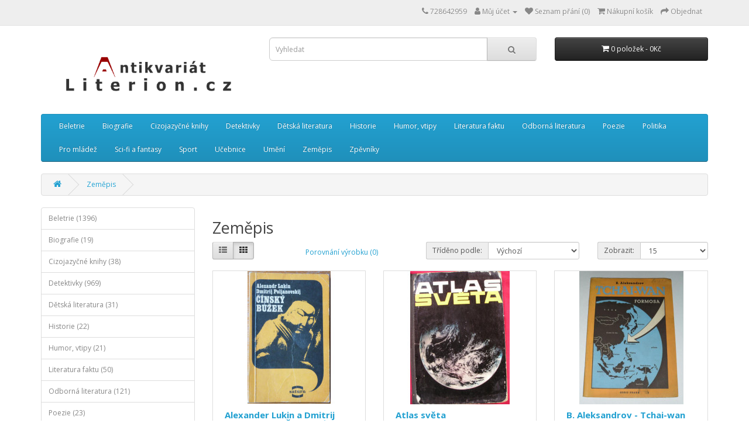

--- FILE ---
content_type: text/html; charset=utf-8
request_url: http://www.literion.cz/Zemepis
body_size: 5698
content:
<!DOCTYPE html>
<!--[if IE]><![endif]-->
<!--[if IE 8 ]><html dir="ltr" lang="cs" class="ie8"><![endif]-->
<!--[if IE 9 ]><html dir="ltr" lang="cs" class="ie9"><![endif]-->
<!--[if (gt IE 9)|!(IE)]><!-->
<html dir="ltr" lang="cs">
<!--<![endif]-->
<head>
<meta charset="UTF-8" />
<meta name="viewport" content="width=device-width, initial-scale=1">
<meta http-equiv="X-UA-Compatible" content="IE=edge">
<title>Zeměpis</title>
<base href="http://www.literion.cz/" />
<meta name="description" content="Zeměpis" />
<meta name="keywords" content="Zeměpis" />
<script src="catalog/view/javascript/jquery/jquery-2.1.1.min.js" type="text/javascript"></script>
<link href="catalog/view/javascript/bootstrap/css/bootstrap.min.css" rel="stylesheet" media="screen" />
<script src="catalog/view/javascript/bootstrap/js/bootstrap.min.js" type="text/javascript"></script>
<link href="catalog/view/javascript/font-awesome/css/font-awesome.min.css" rel="stylesheet" type="text/css" />
<link href="//fonts.googleapis.com/css?family=Open+Sans:400,400i,300,700" rel="stylesheet" type="text/css" />
<link href="catalog/view/theme/default/stylesheet/stylesheet.css" rel="stylesheet">
<script src="catalog/view/javascript/common.js" type="text/javascript"></script>
<link href="http://www.literion.cz/Zemepis" rel="canonical" />
<link href="http://www.literion.cz/Zemepis?page=2" rel="next" />
<link href="http://www.literion.cz/image/catalog/logo/literion.png" rel="icon" />
</head>
<body>
<nav id="top">
  <div class="container"> 
    
    <div id="top-links" class="nav pull-right">
      <ul class="list-inline">
        <li><a href="http://www.literion.cz/index.php?route=information/contact"><i class="fa fa-phone"></i></a> <span class="hidden-xs hidden-sm hidden-md">728642959</span></li>
        <li class="dropdown"><a href="https://www.literion.cz/index.php?route=account/account" title="Můj účet" class="dropdown-toggle" data-toggle="dropdown"><i class="fa fa-user"></i> <span class="hidden-xs hidden-sm hidden-md">Můj účet</span> <span class="caret"></span></a>
          <ul class="dropdown-menu dropdown-menu-right">
                        <li><a href="https://www.literion.cz/index.php?route=account/register">Zaregistrovat se</a></li>
            <li><a href="https://www.literion.cz/index.php?route=account/login">Přihlásit se</a></li>
                      </ul>
        </li>
        <li><a href="https://www.literion.cz/index.php?route=account/wishlist" id="wishlist-total" title="Seznam přání (0)"><i class="fa fa-heart"></i> <span class="hidden-xs hidden-sm hidden-md">Seznam přání (0)</span></a></li>
        <li><a href="http://www.literion.cz/index.php?route=checkout/cart" title="Nákupní košík"><i class="fa fa-shopping-cart"></i> <span class="hidden-xs hidden-sm hidden-md">Nákupní košík</span></a></li>
        <li><a href="https://www.literion.cz/index.php?route=checkout/checkout" title="Objednat"><i class="fa fa-share"></i> <span class="hidden-xs hidden-sm hidden-md">Objednat</span></a></li>
      </ul>
    </div>
  </div>
</nav>
<header>
  <div class="container">
    <div class="row">
      <div class="col-sm-4">
        <div id="logo"><a href="http://www.literion.cz/index.php?route=common/home"><img src="http://www.literion.cz/image/catalog/logo/literion.png" title="Literion.cz - antikvariát" alt="Literion.cz - antikvariát" class="img-responsive" /></a></div>
      </div>
      <div class="col-sm-5"><div id="search" class="input-group">
  <input type="text" name="search" value="" placeholder="Vyhledat" class="form-control input-lg" />
  <span class="input-group-btn">
    <button type="button" class="btn btn-default btn-lg"><i class="fa fa-search"></i></button>
  </span>
</div></div>
      <div class="col-sm-3"><div id="cart" class="btn-group btn-block">
  <button type="button" data-toggle="dropdown" data-loading-text="Načítám..." class="btn btn-inverse btn-block btn-lg dropdown-toggle"><i class="fa fa-shopping-cart"></i> <span id="cart-total">0 položek - 0Kč</span></button>
  <ul class="dropdown-menu pull-right">
        <li>
      <p class="text-center">Váš nákupní košík je prázdný!</p>
    </li>
      </ul>
</div>
</div>
    </div>
  </div>
</header>
<div class="container">
  <nav id="menu" class="navbar">
    <div class="navbar-header"><span id="category" class="visible-xs">Kategorie</span>
      <button type="button" class="btn btn-navbar navbar-toggle" data-toggle="collapse" data-target=".navbar-ex1-collapse"><i class="fa fa-bars"></i></button>
    </div>
    <div class="collapse navbar-collapse navbar-ex1-collapse">
      <ul class="nav navbar-nav">
                        <li><a href="http://www.literion.cz/beletrie">Beletrie</a></li>
                                <li><a href="http://www.literion.cz/Biografie">Biografie</a></li>
                                <li><a href="http://www.literion.cz/cizojazycne-knihy">Cizojazyčné knihy</a></li>
                                <li><a href="http://www.literion.cz/Detektivky">Detektivky</a></li>
                                <li><a href="http://www.literion.cz/detska-literatura">Dětská literatura</a></li>
                                <li><a href="http://www.literion.cz/Historie">Historie</a></li>
                                <li><a href="http://www.literion.cz/humor-vtipy">Humor, vtipy</a></li>
                                <li><a href="http://www.literion.cz/literatura-faktu">Literatura faktu</a></li>
                                <li><a href="http://www.literion.cz/Odborna-literatura">Odborná literatura</a></li>
                                <li><a href="http://www.literion.cz/Poezie">Poezie</a></li>
                                <li><a href="http://www.literion.cz/Politika">Politika</a></li>
                                <li><a href="http://www.literion.cz/pro-mladez">Pro mládež</a></li>
                                <li><a href="http://www.literion.cz/scifi-a-fantasy">Sci-fi a fantasy</a></li>
                                <li><a href="http://www.literion.cz/Sport">Sport</a></li>
                                <li><a href="http://www.literion.cz/Ucebnice">Učebnice</a></li>
                                <li><a href="http://www.literion.cz/Umeni">Umění</a></li>
                                <li><a href="http://www.literion.cz/Zemepis">Zeměpis</a></li>
                                <li><a href="http://www.literion.cz/Zpevniky">Zpěvníky</a></li>
                      </ul>
    </div>
  </nav>
</div>
 

<div id="product-category" class="container">
  <ul class="breadcrumb">
        <li><a href="http://www.literion.cz/index.php?route=common/home"><i class="fa fa-home"></i></a></li>
        <li><a href="http://www.literion.cz/Zemepis">Zeměpis</a></li>
      </ul>
  <div class="row"><aside id="column-left" class="col-sm-3 hidden-xs">
    <div class="list-group">
     <a href="http://www.literion.cz/beletrie" class="list-group-item">Beletrie (1396)</a>
       <a href="http://www.literion.cz/Biografie" class="list-group-item">Biografie (19)</a>
       <a href="http://www.literion.cz/cizojazycne-knihy" class="list-group-item">Cizojazyčné knihy (38)</a>
       <a href="http://www.literion.cz/Detektivky" class="list-group-item">Detektivky (969)</a>
       <a href="http://www.literion.cz/detska-literatura" class="list-group-item">Dětská literatura (31)</a>
       <a href="http://www.literion.cz/Historie" class="list-group-item">Historie (22)</a>
       <a href="http://www.literion.cz/humor-vtipy" class="list-group-item">Humor, vtipy (21)</a>
       <a href="http://www.literion.cz/literatura-faktu" class="list-group-item">Literatura faktu (50)</a>
       <a href="http://www.literion.cz/Odborna-literatura" class="list-group-item">Odborná literatura (121)</a>
       <a href="http://www.literion.cz/Poezie" class="list-group-item">Poezie (23)</a>
       <a href="http://www.literion.cz/Politika" class="list-group-item">Politika (24)</a>
       <a href="http://www.literion.cz/pro-mladez" class="list-group-item">Pro mládež (40)</a>
       <a href="http://www.literion.cz/scifi-a-fantasy" class="list-group-item">Sci-fi a fantasy (13)</a>
       <a href="http://www.literion.cz/Sport" class="list-group-item">Sport (8)</a>
       <a href="http://www.literion.cz/Ucebnice" class="list-group-item">Učebnice (60)</a>
       <a href="http://www.literion.cz/Umeni" class="list-group-item">Umění (30)</a>
       
  <a href="http://www.literion.cz/Zemepis" class="list-group-item active">Zeměpis (20)</a> 
         <a href="http://www.literion.cz/Zpevniky" class="list-group-item">Zpěvníky (4)</a>
    </div>

  </aside>

                <div id="content" class="col-sm-9">
      <h2>Zeměpis</h2>
                        <div class="row">
        <div class="col-md-2 col-sm-6 hidden-xs">
          <div class="btn-group btn-group-sm">
            <button type="button" id="list-view" class="btn btn-default" data-toggle="tooltip" title="Seznam"><i class="fa fa-th-list"></i></button>
            <button type="button" id="grid-view" class="btn btn-default" data-toggle="tooltip" title="Dlaždice"><i class="fa fa-th"></i></button>
          </div>
        </div>
        <div class="col-md-3 col-sm-6">
          <div class="form-group"><a href="http://www.literion.cz/index.php?route=product/compare" id="compare-total" class="btn btn-link">Porovnání výrobku (0)</a></div>
        </div>
        <div class="col-md-4 col-xs-6">
          <div class="form-group input-group input-group-sm">
            <label class="input-group-addon" for="input-sort">Tříděno podle:</label>
            <select id="input-sort" class="form-control" onchange="location = this.value;">
              
              
              
                                          
              
              
              <option value="http://www.literion.cz/Zemepis?sort=p.sort_order&amp;order=ASC" selected="selected">Výchozí</option>
              
              
              
                                                        
              
              
              <option value="http://www.literion.cz/Zemepis?sort=pd.name&amp;order=ASC">Název (A - Z)</option>
              
              
              
                                                        
              
              
              <option value="http://www.literion.cz/Zemepis?sort=pd.name&amp;order=DESC">Název (Z - A)</option>
              
              
              
                                                        
              
              
              <option value="http://www.literion.cz/Zemepis?sort=p.price&amp;order=ASC">Cena (Nejnižší &gt; Nejvyšší)</option>
              
              
              
                                                        
              
              
              <option value="http://www.literion.cz/Zemepis?sort=p.price&amp;order=DESC">Cena (Nejvyšší &gt; Nejnižší)</option>
              
              
              
                                                        
              
              
              <option value="http://www.literion.cz/Zemepis?sort=p.model&amp;order=ASC">Model (A - Z)</option>
              
              
              
                                                        
              
              
              <option value="http://www.literion.cz/Zemepis?sort=p.model&amp;order=DESC">Model (Z - A)</option>
              
              
              
                                        
            
            
            </select>
          </div>
        </div>
        <div class="col-md-3 col-xs-6">
          <div class="form-group input-group input-group-sm">
            <label class="input-group-addon" for="input-limit">Zobrazit:</label>
            <select id="input-limit" class="form-control" onchange="location = this.value;">
              
              
              
                                          
              
              
              <option value="http://www.literion.cz/Zemepis?limit=15" selected="selected">15</option>
              
              
              
                                                        
              
              
              <option value="http://www.literion.cz/Zemepis?limit=25">25</option>
              
              
              
                                                        
              
              
              <option value="http://www.literion.cz/Zemepis?limit=50">50</option>
              
              
              
                                                        
              
              
              <option value="http://www.literion.cz/Zemepis?limit=75">75</option>
              
              
              
                                                        
              
              
              <option value="http://www.literion.cz/Zemepis?limit=100">100</option>
              
              
              
                                        
            
            
            </select>
          </div>
        </div>
      </div>
      <div class="row">         <div class="product-layout product-list col-xs-12">
          <div class="product-thumb">
            <div class="image"><a href="http://www.literion.cz/Zemepis/alexander-lukin-a-dmitrij-poljanovskij-cinsky-buzek"><img src="http://www.literion.cz/image/cache/catalog/alexander-lukin-a-dmitrij-poljanovskij-cinsky-buzek-228x228.jpg" alt="Alexander Lukin a Dmitrij Poljanovskij - Čínský bůžek" title="Alexander Lukin a Dmitrij Poljanovskij - Čínský bůžek" class="img-responsive" /></a></div>
            <div>
              <div class="caption">
                <h4><a href="http://www.literion.cz/Zemepis/alexander-lukin-a-dmitrij-poljanovskij-cinsky-buzek">Alexander Lukin a Dmitrij Poljanovskij - Čínský bůžek</a></h4>
                <p>Lidové nakladatelství, 1974
lehce poničená vazba..</p>
                                <p class="price">                   80Kč
                                     </p>
                                 </div>
              <div class="button-group">
                <button type="button" onclick="cart.add('48', '1');"><i class="fa fa-shopping-cart"></i> <span class="hidden-xs hidden-sm hidden-md">Přidat do košíku</span></button>
                <button type="button" data-toggle="tooltip" title="Přidat do seznamu přání" onclick="wishlist.add('48');"><i class="fa fa-heart"></i></button>
                <button type="button" data-toggle="tooltip" title="Porovnat tento produkt" onclick="compare.add('48');"><i class="fa fa-exchange"></i></button>
              </div>
            </div>
          </div>
        </div>
                <div class="product-layout product-list col-xs-12">
          <div class="product-thumb">
            <div class="image"><a href="http://www.literion.cz/Zemepis/atlas-sveta"><img src="http://www.literion.cz/image/cache/catalog/atlas-sveta-228x228.jpg" alt="Atlas světa" title="Atlas světa" class="img-responsive" /></a></div>
            <div>
              <div class="caption">
                <h4><a href="http://www.literion.cz/Zemepis/atlas-sveta">Atlas světa</a></h4>
                <p>1970..</p>
                                <p class="price">                   155Kč
                                     </p>
                                 </div>
              <div class="button-group">
                <button type="button" onclick="cart.add('711', '1');"><i class="fa fa-shopping-cart"></i> <span class="hidden-xs hidden-sm hidden-md">Přidat do košíku</span></button>
                <button type="button" data-toggle="tooltip" title="Přidat do seznamu přání" onclick="wishlist.add('711');"><i class="fa fa-heart"></i></button>
                <button type="button" data-toggle="tooltip" title="Porovnat tento produkt" onclick="compare.add('711');"><i class="fa fa-exchange"></i></button>
              </div>
            </div>
          </div>
        </div>
                <div class="product-layout product-list col-xs-12">
          <div class="product-thumb">
            <div class="image"><a href="http://www.literion.cz/Zemepis/b-aleksandrov-tchai-wan"><img src="http://www.literion.cz/image/cache/catalog/b-aleksandrov-tchai-wan-228x228.jpg" alt="B. Aleksandrov - Tchai-wan" title="B. Aleksandrov - Tchai-wan" class="img-responsive" /></a></div>
            <div>
              <div class="caption">
                <h4><a href="http://www.literion.cz/Zemepis/b-aleksandrov-tchai-wan">B. Aleksandrov - Tchai-wan</a></h4>
                <p>B. Aleksandrov: Tchai-wan

Vydal Orbis Praha, 1951..</p>
                                <p class="price">                   145Kč
                                     </p>
                                 </div>
              <div class="button-group">
                <button type="button" onclick="cart.add('2210', '1');"><i class="fa fa-shopping-cart"></i> <span class="hidden-xs hidden-sm hidden-md">Přidat do košíku</span></button>
                <button type="button" data-toggle="tooltip" title="Přidat do seznamu přání" onclick="wishlist.add('2210');"><i class="fa fa-heart"></i></button>
                <button type="button" data-toggle="tooltip" title="Porovnat tento produkt" onclick="compare.add('2210');"><i class="fa fa-exchange"></i></button>
              </div>
            </div>
          </div>
        </div>
                <div class="product-layout product-list col-xs-12">
          <div class="product-thumb">
            <div class="image"><a href="http://www.literion.cz/Zemepis/der-grosse-v-a-g-atlas-92-93"><img src="http://www.literion.cz/image/cache/catalog/der-grosse-v-a-g-atlas-92-93-228x228.jpg" alt="Der grosse V.A.G. atlas 92/93" title="Der grosse V.A.G. atlas 92/93" class="img-responsive" /></a></div>
            <div>
              <div class="caption">
                <h4><a href="http://www.literion.cz/Zemepis/der-grosse-v-a-g-atlas-92-93">Der grosse V.A.G. atlas 92/93</a></h4>
                <p>RV Verlag..</p>
                                <p class="price">                   155Kč
                                     </p>
                                 </div>
              <div class="button-group">
                <button type="button" onclick="cart.add('712', '1');"><i class="fa fa-shopping-cart"></i> <span class="hidden-xs hidden-sm hidden-md">Přidat do košíku</span></button>
                <button type="button" data-toggle="tooltip" title="Přidat do seznamu přání" onclick="wishlist.add('712');"><i class="fa fa-heart"></i></button>
                <button type="button" data-toggle="tooltip" title="Porovnat tento produkt" onclick="compare.add('712');"><i class="fa fa-exchange"></i></button>
              </div>
            </div>
          </div>
        </div>
                <div class="product-layout product-list col-xs-12">
          <div class="product-thumb">
            <div class="image"><a href="http://www.literion.cz/Zemepis/heinz-klemm-krasne-drazdany"><img src="http://www.literion.cz/image/cache/catalog/heinz-klemm-krasne-drazdany-228x228.jpg" alt="Heinz Klemm - Krásné Drážďany" title="Heinz Klemm - Krásné Drážďany" class="img-responsive" /></a></div>
            <div>
              <div class="caption">
                <h4><a href="http://www.literion.cz/Zemepis/heinz-klemm-krasne-drazdany">Heinz Klemm - Krásné Drážďany</a></h4>
                <p>Zeit im Bild..</p>
                                <p class="price">                   145Kč
                                     </p>
                                 </div>
              <div class="button-group">
                <button type="button" onclick="cart.add('1321', '1');"><i class="fa fa-shopping-cart"></i> <span class="hidden-xs hidden-sm hidden-md">Přidat do košíku</span></button>
                <button type="button" data-toggle="tooltip" title="Přidat do seznamu přání" onclick="wishlist.add('1321');"><i class="fa fa-heart"></i></button>
                <button type="button" data-toggle="tooltip" title="Porovnat tento produkt" onclick="compare.add('1321');"><i class="fa fa-exchange"></i></button>
              </div>
            </div>
          </div>
        </div>
                <div class="product-layout product-list col-xs-12">
          <div class="product-thumb">
            <div class="image"><a href="http://www.literion.cz/Zemepis/ing-petr-hlubucek-evropou-bez-penez"><img src="http://www.literion.cz/image/cache/catalog/ing-petr-hlubucek-evropou-bez-penez-228x228.jpg" alt="Ing. Petr Hlubuček - Evropou bez peněz" title="Ing. Petr Hlubuček - Evropou bez peněz" class="img-responsive" /></a></div>
            <div>
              <div class="caption">
                <h4><a href="http://www.literion.cz/Zemepis/ing-petr-hlubucek-evropou-bez-penez">Ing. Petr Hlubuček - Evropou bez peněz</a></h4>
                <p>Roman Kasan, 1990..</p>
                                <p class="price">                   30Kč
                                     </p>
                                 </div>
              <div class="button-group">
                <button type="button" onclick="cart.add('2842', '1');"><i class="fa fa-shopping-cart"></i> <span class="hidden-xs hidden-sm hidden-md">Přidat do košíku</span></button>
                <button type="button" data-toggle="tooltip" title="Přidat do seznamu přání" onclick="wishlist.add('2842');"><i class="fa fa-heart"></i></button>
                <button type="button" data-toggle="tooltip" title="Porovnat tento produkt" onclick="compare.add('2842');"><i class="fa fa-exchange"></i></button>
              </div>
            </div>
          </div>
        </div>
                <div class="product-layout product-list col-xs-12">
          <div class="product-thumb">
            <div class="image"><a href="http://www.literion.cz/Zemepis/j-r-vavra-africke-cesty-dil-i"><img src="http://www.literion.cz/image/cache/catalog/j-r-vavra-africke-cesty-dil-i-228x228.jpg" alt="J. R. Vávra - Africké cesty - Díl I" title="J. R. Vávra - Africké cesty - Díl I" class="img-responsive" /></a></div>
            <div>
              <div class="caption">
                <h4><a href="http://www.literion.cz/Zemepis/j-r-vavra-africke-cesty-dil-i">J. R. Vávra - Africké cesty - Díl I</a></h4>
                <p>Svoboda, 1954

první listy mírně pomalované a poničené dětmi..</p>
                                <p class="price">                   145Kč
                                     </p>
                                 </div>
              <div class="button-group">
                <button type="button" onclick="cart.add('2324', '1');"><i class="fa fa-shopping-cart"></i> <span class="hidden-xs hidden-sm hidden-md">Přidat do košíku</span></button>
                <button type="button" data-toggle="tooltip" title="Přidat do seznamu přání" onclick="wishlist.add('2324');"><i class="fa fa-heart"></i></button>
                <button type="button" data-toggle="tooltip" title="Porovnat tento produkt" onclick="compare.add('2324');"><i class="fa fa-exchange"></i></button>
              </div>
            </div>
          </div>
        </div>
                <div class="product-layout product-list col-xs-12">
          <div class="product-thumb">
            <div class="image"><a href="http://www.literion.cz/Zemepis/j-r-vavra-africke-cesty-dil-ii"><img src="http://www.literion.cz/image/cache/catalog/j-r-vavra-africke-cesty-dil-ii-228x228.jpg" alt="J. R. Vávra - Africké cesty - Díl II" title="J. R. Vávra - Africké cesty - Díl II" class="img-responsive" /></a></div>
            <div>
              <div class="caption">
                <h4><a href="http://www.literion.cz/Zemepis/j-r-vavra-africke-cesty-dil-ii">J. R. Vávra - Africké cesty - Díl II</a></h4>
                <p>Svoboda, 1954

první listy mírně pomalované a poničené dětmi..</p>
                                <p class="price">                   145Kč
                                     </p>
                                 </div>
              <div class="button-group">
                <button type="button" onclick="cart.add('2325', '1');"><i class="fa fa-shopping-cart"></i> <span class="hidden-xs hidden-sm hidden-md">Přidat do košíku</span></button>
                <button type="button" data-toggle="tooltip" title="Přidat do seznamu přání" onclick="wishlist.add('2325');"><i class="fa fa-heart"></i></button>
                <button type="button" data-toggle="tooltip" title="Porovnat tento produkt" onclick="compare.add('2325');"><i class="fa fa-exchange"></i></button>
              </div>
            </div>
          </div>
        </div>
                <div class="product-layout product-list col-xs-12">
          <div class="product-thumb">
            <div class="image"><a href="http://www.literion.cz/Zemepis?product_id=3629"><img src="http://www.literion.cz/image/cache/catalog/jan-prchal-brzkov-228x228.jpg" alt="Jan Prchal - Brzkov" title="Jan Prchal - Brzkov" class="img-responsive" /></a></div>
            <div>
              <div class="caption">
                <h4><a href="http://www.literion.cz/Zemepis?product_id=3629">Jan Prchal - Brzkov</a></h4>
                <p>..</p>
                                <p class="price">                   120Kč
                                     </p>
                                 </div>
              <div class="button-group">
                <button type="button" onclick="cart.add('3629', '1');"><i class="fa fa-shopping-cart"></i> <span class="hidden-xs hidden-sm hidden-md">Přidat do košíku</span></button>
                <button type="button" data-toggle="tooltip" title="Přidat do seznamu přání" onclick="wishlist.add('3629');"><i class="fa fa-heart"></i></button>
                <button type="button" data-toggle="tooltip" title="Porovnat tento produkt" onclick="compare.add('3629');"><i class="fa fa-exchange"></i></button>
              </div>
            </div>
          </div>
        </div>
                <div class="product-layout product-list col-xs-12">
          <div class="product-thumb">
            <div class="image"><a href="http://www.literion.cz/Zemepis/jiri-janousek-na-vlastni-kuzi"><img src="http://www.literion.cz/image/cache/catalog/jiri-janousek-na-vlastni-kuzi-228x228.jpg" alt="Jiří Janoušek - Na vlastní kůži" title="Jiří Janoušek - Na vlastní kůži" class="img-responsive" /></a></div>
            <div>
              <div class="caption">
                <h4><a href="http://www.literion.cz/Zemepis/jiri-janousek-na-vlastni-kuzi">Jiří Janoušek - Na vlastní kůži</a></h4>
                <p>Jiří Janoušek: Na vlastní kůži
Vydala Práce, vydavatelství a nakladatelství ROH v Praze roku 1982...</p>
                                <p class="price">                   145Kč
                                     </p>
                                 </div>
              <div class="button-group">
                <button type="button" onclick="cart.add('2216', '1');"><i class="fa fa-shopping-cart"></i> <span class="hidden-xs hidden-sm hidden-md">Přidat do košíku</span></button>
                <button type="button" data-toggle="tooltip" title="Přidat do seznamu přání" onclick="wishlist.add('2216');"><i class="fa fa-heart"></i></button>
                <button type="button" data-toggle="tooltip" title="Porovnat tento produkt" onclick="compare.add('2216');"><i class="fa fa-exchange"></i></button>
              </div>
            </div>
          </div>
        </div>
                <div class="product-layout product-list col-xs-12">
          <div class="product-thumb">
            <div class="image"><a href="http://www.literion.cz/Zemepis?product_id=3628"><img src="http://www.literion.cz/image/cache/catalog/ceskomoravska-vrchovina-228x228.jpg" alt="Josef Prošek - Českomoravská vrchovina" title="Josef Prošek - Českomoravská vrchovina" class="img-responsive" /></a></div>
            <div>
              <div class="caption">
                <h4><a href="http://www.literion.cz/Zemepis?product_id=3628">Josef Prošek - Českomoravská vrchovina</a></h4>
                <p>ČTK - Pressfoto, 1986..</p>
                                <p class="price">                   120Kč
                                     </p>
                                 </div>
              <div class="button-group">
                <button type="button" onclick="cart.add('3628', '1');"><i class="fa fa-shopping-cart"></i> <span class="hidden-xs hidden-sm hidden-md">Přidat do košíku</span></button>
                <button type="button" data-toggle="tooltip" title="Přidat do seznamu přání" onclick="wishlist.add('3628');"><i class="fa fa-heart"></i></button>
                <button type="button" data-toggle="tooltip" title="Porovnat tento produkt" onclick="compare.add('3628');"><i class="fa fa-exchange"></i></button>
              </div>
            </div>
          </div>
        </div>
                <div class="product-layout product-list col-xs-12">
          <div class="product-thumb">
            <div class="image"><a href="http://www.literion.cz/Zemepis/jurij-senkevic-expedice-tigris"><img src="http://www.literion.cz/image/cache/catalog/jurij-senkevic-expedice-tigris-228x228.jpg" alt="Jurij Senkevič - Expedice Tigris" title="Jurij Senkevič - Expedice Tigris" class="img-responsive" /></a></div>
            <div>
              <div class="caption">
                <h4><a href="http://www.literion.cz/Zemepis/jurij-senkevic-expedice-tigris">Jurij Senkevič - Expedice Tigris</a></h4>
                <p>Jurij Senkevič - Expedice Tigris
Edice Cesty
1. vydání
Vydalo nakladatelství Panorama v Praze v r..</p>
                                <p class="price">                   145Kč
                                     </p>
                                 </div>
              <div class="button-group">
                <button type="button" onclick="cart.add('2917', '1');"><i class="fa fa-shopping-cart"></i> <span class="hidden-xs hidden-sm hidden-md">Přidat do košíku</span></button>
                <button type="button" data-toggle="tooltip" title="Přidat do seznamu přání" onclick="wishlist.add('2917');"><i class="fa fa-heart"></i></button>
                <button type="button" data-toggle="tooltip" title="Porovnat tento produkt" onclick="compare.add('2917');"><i class="fa fa-exchange"></i></button>
              </div>
            </div>
          </div>
        </div>
                <div class="product-layout product-list col-xs-12">
          <div class="product-thumb">
            <div class="image"><a href="http://www.literion.cz/Zemepis/karel-cejka-dva-muzi-pres-palubu"><img src="http://www.literion.cz/image/cache/catalog/karel-cejka-dva-muzi-pres-palubu-228x228.jpg" alt="Karel Čejka - Dva muži přes palubu" title="Karel Čejka - Dva muži přes palubu" class="img-responsive" /></a></div>
            <div>
              <div class="caption">
                <h4><a href="http://www.literion.cz/Zemepis/karel-cejka-dva-muzi-pres-palubu">Karel Čejka - Dva muži přes palubu</a></h4>
                <p>Příběhy z cest po mořích a zemích tří kontinentů.

Profil, 1989..</p>
                                <p class="price">                   145Kč
                                     </p>
                                 </div>
              <div class="button-group">
                <button type="button" onclick="cart.add('2600', '1');"><i class="fa fa-shopping-cart"></i> <span class="hidden-xs hidden-sm hidden-md">Přidat do košíku</span></button>
                <button type="button" data-toggle="tooltip" title="Přidat do seznamu přání" onclick="wishlist.add('2600');"><i class="fa fa-heart"></i></button>
                <button type="button" data-toggle="tooltip" title="Porovnat tento produkt" onclick="compare.add('2600');"><i class="fa fa-exchange"></i></button>
              </div>
            </div>
          </div>
        </div>
                <div class="product-layout product-list col-xs-12">
          <div class="product-thumb">
            <div class="image"><a href="http://www.literion.cz/Zemepis/ladislava-bryknarova-sputnik"><img src="http://www.literion.cz/image/cache/catalog/ladislava-bryknarova-sputnik-228x228.jpg" alt="Ladislava Bryknarová - Sputnik" title="Ladislava Bryknarová - Sputnik" class="img-responsive" /></a></div>
            <div>
              <div class="caption">
                <h4><a href="http://www.literion.cz/Zemepis/ladislava-bryknarova-sputnik">Ladislava Bryknarová - Sputnik</a></h4>
                <p>Lidové nakladatelství, 1984..</p>
                                <p class="price">                   80Kč
                                     </p>
                                 </div>
              <div class="button-group">
                <button type="button" onclick="cart.add('268', '1');"><i class="fa fa-shopping-cart"></i> <span class="hidden-xs hidden-sm hidden-md">Přidat do košíku</span></button>
                <button type="button" data-toggle="tooltip" title="Přidat do seznamu přání" onclick="wishlist.add('268');"><i class="fa fa-heart"></i></button>
                <button type="button" data-toggle="tooltip" title="Porovnat tento produkt" onclick="compare.add('268');"><i class="fa fa-exchange"></i></button>
              </div>
            </div>
          </div>
        </div>
                <div class="product-layout product-list col-xs-12">
          <div class="product-thumb">
            <div class="image"><a href="http://www.literion.cz/Zemepis/otakar-mohyla-zapadoceske-lazne"><img src="http://www.literion.cz/image/cache/catalog/otakar-mohyla-zapadoceske-lazne-228x228.jpg" alt="Otakar Mohyla - Západočeské lázně" title="Otakar Mohyla - Západočeské lázně" class="img-responsive" /></a></div>
            <div>
              <div class="caption">
                <h4><a href="http://www.literion.cz/Zemepis/otakar-mohyla-zapadoceske-lazne">Otakar Mohyla - Západočeské lázně</a></h4>
                <p>Vytiskla Severografia, 1979
mírně potrhaný obal..</p>
                                <p class="price">                   145Kč
                                     </p>
                                 </div>
              <div class="button-group">
                <button type="button" onclick="cart.add('1160', '1');"><i class="fa fa-shopping-cart"></i> <span class="hidden-xs hidden-sm hidden-md">Přidat do košíku</span></button>
                <button type="button" data-toggle="tooltip" title="Přidat do seznamu přání" onclick="wishlist.add('1160');"><i class="fa fa-heart"></i></button>
                <button type="button" data-toggle="tooltip" title="Porovnat tento produkt" onclick="compare.add('1160');"><i class="fa fa-exchange"></i></button>
              </div>
            </div>
          </div>
        </div>
         </div>
      <div class="row">
        <div class="col-sm-6 text-left"><ul class="pagination"><li class="active"><span>1</span></li><li><a href="http://www.literion.cz/Zemepis?page=2">2</a></li><li><a href="http://www.literion.cz/Zemepis?page=2">&gt;</a></li><li><a href="http://www.literion.cz/Zemepis?page=2">&gt;|</a></li></ul></div>
        <div class="col-sm-6 text-right">Zobrazuji 1 až 15 z 20 (celkem stran 2)</div>
      </div>
                  </div>
    </div>
</div>
<footer>
  <div class="container">
    <div class="row">
            <div class="col-sm-3">
        <h5>Informace</h5>
        <ul class="list-unstyled">
                   <li><a href="http://www.literion.cz/index.php?route=information/information&amp;information_id=4">O nás</a></li>
                    <li><a href="http://www.literion.cz/index.php?route=information/information&amp;information_id=6">Doprava</a></li>
                    <li><a href="http://www.literion.cz/index.php?route=information/information&amp;information_id=3">GDPR</a></li>
                    <li><a href="http://www.literion.cz/index.php?route=information/information&amp;information_id=5">Obchodní podmínky</a></li>
                  </ul>
      </div>
            <div class="col-sm-3">
        <h5>Zákaznický servis</h5>
        <ul class="list-unstyled">
          <li><a href="http://www.literion.cz/index.php?route=information/contact">Napište nám</a></li>
          <li><a href="https://www.literion.cz/index.php?route=account/return/add">Reklamace</a></li>
          <li><a href="http://www.literion.cz/index.php?route=information/sitemap">Mapa stránek</a></li>
        </ul>
      </div>
      <div class="col-sm-3">
        <h5>Doplňky</h5>
        <ul class="list-unstyled">
          <li><a href="http://www.literion.cz/index.php?route=product/manufacturer">Výrobci</a></li>
          <li><a href="https://www.literion.cz/index.php?route=account/voucher">Dárkové poukazy</a></li>
          <li><a href="https://www.literion.cz/index.php?route=affiliate/login">Partnerský program</a></li>
          <li><a href="http://www.literion.cz/index.php?route=product/special">Lepší nabídky</a></li>
        </ul>
      </div>
      <div class="col-sm-3">
        <h5>Můj účet</h5>
        <ul class="list-unstyled">
          <li><a href="https://www.literion.cz/index.php?route=account/account">Můj účet</a></li>
          <li><a href="https://www.literion.cz/index.php?route=account/order">Historie objednávek</a></li>
          <li><a href="https://www.literion.cz/index.php?route=account/wishlist">Seznam přání</a></li>
          <li><a href="https://www.literion.cz/index.php?route=account/newsletter">Novinky</a></li>
        </ul>
      </div>
    </div>
    <hr>
    <p>Systém <a href="http://www.opencart.com">OpenCart</a><br /> Literion.cz - antikvariát &copy; 2026<br />Překlad: <a href="http://www.opencart.cz" target="_blank">opencart.cz</a> &amp; <a href="http://www.opencart-support.com" target="_blank">opencart-support.com</a>.   <br /><br /><b>COOKIES:</b>  Tento web používá jen nezbytně nutná cookies, která jsou zákonem povolena bez odsouhlasení</p>
  </div>
</footer>
<!--
OpenCart is open source software and you are free to remove the powered by OpenCart if you want, but its generally accepted practise to make a small donation.
Please donate via PayPal to donate@opencart.com
//-->
<script defer src="https://static.cloudflareinsights.com/beacon.min.js/vcd15cbe7772f49c399c6a5babf22c1241717689176015" integrity="sha512-ZpsOmlRQV6y907TI0dKBHq9Md29nnaEIPlkf84rnaERnq6zvWvPUqr2ft8M1aS28oN72PdrCzSjY4U6VaAw1EQ==" data-cf-beacon='{"version":"2024.11.0","token":"bb064dc21dc14481b4600fa45ad56b11","r":1,"server_timing":{"name":{"cfCacheStatus":true,"cfEdge":true,"cfExtPri":true,"cfL4":true,"cfOrigin":true,"cfSpeedBrain":true},"location_startswith":null}}' crossorigin="anonymous"></script>
</body></html> 
